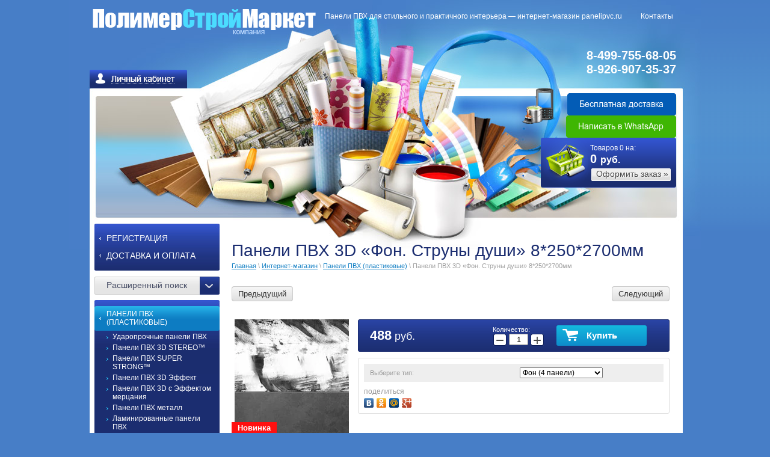

--- FILE ---
content_type: text/html; charset=utf-8
request_url: http://panelipvc.ru/internet-magazin/product/paneli-pvh-3d-fon-struny-dushi-8-250-2700mm
body_size: 15271
content:

<!DOCTYPE html PUBLIC "-//W3C//DTD XHTML 1.0 Transitional//EN" "http://www.w3.org/TR/xhtml1/DTD/xhtml1-transitional.dtd">
<html xmlns="http://www.w3.org/1999/xhtml" xml:lang="en" lang="ru">
<head>
<meta name="robots" content="all"/>
<meta http-equiv="Content-Type" content="text/html; charset=UTF-8" />
<meta name="description" content="Панели ПВХ 3D «Фон. Струны души» 8*250*2700мм" />
<meta name="keywords" content="Панели ПВХ 3D «Фон. Струны души»" />
<meta name="SKYPE_TOOLBAR" content="SKYPE_TOOLBAR_PARSER_COMPATIBLE" />
<title>Панели ПВХ 3D «Фон. Струны души» 8*250*2700мм</title>
<link rel='stylesheet' type='text/css' href='/shared/highslide-4.1.13/highslide.min.css'/>
<script type='text/javascript' src='/shared/highslide-4.1.13/highslide.packed.js'></script>
<script type='text/javascript'>
hs.graphicsDir = '/shared/highslide-4.1.13/graphics/';
hs.outlineType = null;
hs.showCredits = false;
hs.lang={cssDirection:'ltr',loadingText:'Загрузка...',loadingTitle:'Кликните чтобы отменить',focusTitle:'Нажмите чтобы перенести вперёд',fullExpandTitle:'Увеличить',fullExpandText:'Полноэкранный',previousText:'Предыдущий',previousTitle:'Назад (стрелка влево)',nextText:'Далее',nextTitle:'Далее (стрелка вправо)',moveTitle:'Передвинуть',moveText:'Передвинуть',closeText:'Закрыть',closeTitle:'Закрыть (Esc)',resizeTitle:'Восстановить размер',playText:'Слайд-шоу',playTitle:'Слайд-шоу (пробел)',pauseText:'Пауза',pauseTitle:'Приостановить слайд-шоу (пробел)',number:'Изображение %1/%2',restoreTitle:'Нажмите чтобы посмотреть картинку, используйте мышь для перетаскивания. Используйте клавиши вперёд и назад'};</script>

            <!-- 46b9544ffa2e5e73c3c971fe2ede35a5 -->
            <script src='/shared/s3/js/lang/ru.js'></script>
            <script src='/shared/s3/js/common.min.js'></script>
        <link rel='stylesheet' type='text/css' href='/shared/s3/css/calendar.css' /><link rel="icon" href="/favicon.ico" type="image/x-icon">

<!--s3_require-->
<link rel="stylesheet" href="/g/basestyle/1.0.1/user/user.css" type="text/css"/>
<link rel="stylesheet" href="/g/basestyle/1.0.1/user/user.orange.css" type="text/css"/>
<script type="text/javascript" src="/g/basestyle/1.0.1/user/user.js" async></script>
<!--/s3_require-->

<link rel='stylesheet' type='text/css' href='/t/images/__csspatch/1/patch.css'/>

<link href="/t/v319/images/styles.css" rel="stylesheet" type="text/css" />
<script type="text/javascript" src="/g/libs/jquery/1.10.2/jquery.min.js"></script>
			
		
		
		
			<link rel="stylesheet" type="text/css" href="/g/shop2v2/default/css/theme.less.css">		
			<script type="text/javascript" src="/g/shop2v2/default/js/shop2v2-plugins.js"></script>
		
			<script type="text/javascript" src="/g/shop2v2/default/js/shop2.2.min.js"></script>
		
	<script type="text/javascript">shop2.init({"productRefs": {"755421700":{"opisanie_":{"c28a06cc0965326d4e85ce9627b9347d":["969234900"],"d77a0bebcb8dbe9bbbd203fa42f5c5fc":["969421300"]},"vyberite_tip_":{"61146303":["969234900"],"133105700":["969421300"]}}},"apiHash": {"getPromoProducts":"09f83df213b9b2c8abcf4f69ed56a233","getSearchMatches":"01d2ed0d32074746ba4d6cb6e3f52f0c","getFolderCustomFields":"d2d9391d3aeeb1c6a9684b25cbec6ea1","getProductListItem":"2c3fc6fc163c2d32535d685988292623","cartAddItem":"a46778d5886f4f3899008b0047f2100b","cartRemoveItem":"67bc1b75f58f157d2582de285750567d","cartUpdate":"44ba3f7a23e9ae85616f2745e979e5a1","cartRemoveCoupon":"0e67bb8b4b47a2151e90c34052ac886c","cartAddCoupon":"993799b2051f25ac2f8ea1d8900abbc1","deliveryCalc":"3b3bfc2388391bc8ac944ed565446475","printOrder":"3ffe2e3806940c4068c8e873f34dda65","cancelOrder":"4d32e6a0528d779255b6e9393f2d2c63","cancelOrderNotify":"00520b8ae3191f29ddb3a03eb355cb60","repeatOrder":"7b9872ca502d4b578ba105f45aee8e54","paymentMethods":"712502e74f01e179923945b75019b28a","compare":"3f9e490a3a7f55c2e3386fc1f61561f0"},"hash": null,"verId": 706780,"mode": "product","step": "","uri": "/internet-magazin","IMAGES_DIR": "/d/","my": {"list_picture_enlarge":true,"accessory":"\u0410\u043a\u0441\u0441\u0435\u0441\u0441\u0443\u0430\u0440\u044b","kit":"\u041a\u043e\u043c\u043f\u043b\u0435\u043a\u0442","recommend":"\u0420\u0435\u043a\u043e\u043c\u0435\u043d\u0434\u0443\u0435\u043c\u044b\u0435","similar":"\u041f\u043e\u0445\u043e\u0436\u0438\u0435","modification":"\u041c\u043e\u0434\u0438\u0444\u0438\u043a\u0430\u0446\u0438\u0438","pricelist_options_toggle_col":true,"pricelist_options_hide_col_alias":"\u041f\u043e\u043a\u0430\u0437\u0430\u0442\u044c \u0432\u0441\u0435 \u043f\u0430\u0440\u0430\u043c\u0435\u0442\u0440\u044b","pricelist_options_show_col_alias":"\u0421\u043a\u0440\u044b\u0442\u044c \u0432\u0441\u0435 \u043f\u0430\u0440\u0430\u043c\u0435\u0442\u0440\u044b","show_sections":true,"located_in_sections_alias":"\u0422\u043e\u0432\u0430\u0440 \u043d\u0430\u0445\u043e\u0434\u0438\u0442\u0441\u044f \u0432 \u043a\u0430\u0442\u0435\u0433\u043e\u0440\u0438\u044f\u0445:"},"shop2_cart_order_payments": 1,"cf_margin_price_enabled": 0,"maps_yandex_key":"","maps_google_key":""});</script>
  <link href="/t/v319/images/styles_shop2.css" rel="stylesheet" type="text/css" />





<script type="text/javascript">    
    hs.captionId = 'the-caption';
    hs.outlineType = 'rounded-white';
    window.onload = function() {
    hs.preloadImages(5);
    }

$(function(){
	$('.nav_menu a').click(function() {
		var ul = $(this).parents('li:first').find('ul:first');
		if (ul.get(0)) {
			ul.slideToggle();
			return false;
		}
		return true;
	});
	$('#current').find('ul:first').show();
	$('#current').parents('ul').show();
});
shop2.queue.optionsToggleCol = function() {
            
    var options = $('.shop2-pricelist table.shop2-product-options'),
        btn = $('.shop2-pricelist .th .shop2-options-btn'),
        content = btn.find('.shop2-options-text'),
        alt = content.data('alt'),
        text = content.html(),
        arrow = btn.find('.shop2-options-arrow');

    btn.on('click', function(e) {
        if (options.is(':hidden')) {
            options.show();
            content.html(text);
            arrow.removeClass('shop2-options-arrow-revert')
        } else {
            options.hide();
            content.html(alt);
            arrow.addClass('shop2-options-arrow-revert');
        }

        return false;
    });
};
</script>

   




  <script>
    $(function(){
      if ($(".shop2-product-tabs li").length>1 && $(".shop2-product-tabs li:contains('Описание')").length==1){
        $(".shop2-product-tabs li").removeClass("active-tab");
        $(".shop2-product-tabs li:contains('Описание')").addClass("active-tab");
        $(".shop2-product-desc>div").removeClass("active-area");
        $("#shop2-tabs-10").addClass("active-area");
      }
      
    })
  </script>



</head>
<body>
<div id="site-wrap">
  <div class="site-wrap-in">
    <div class="site-header">
      <div class="shop2-block login-form ">
	<div class="block-title">
		<strong>Вход / Регистрация</strong>
		<span>&nbsp;</span>
	</div>
	<div class="block-body">
					<form method="post" action="/users">
				<input type="hidden" name="mode" value="login" />
				<div class="row">
					<label for="login">Логин или e-mail:</label>
					<label class="field text"><input type="text" name="login" id="login" tabindex="1" value="" /></label>
				</div>
				<div class="row">
					<label for="password">Пароль:</label>
					<button type="submit" class="signin-btn" tabindex="3">Войти</button>
					<label class="field password"><input type="password" name="password" id="password" tabindex="2" value="" /></label>
				</div>
			<re-captcha data-captcha="recaptcha"
     data-name="captcha"
     data-sitekey="6LddAuIZAAAAAAuuCT_s37EF11beyoreUVbJlVZM"
     data-lang="ru"
     data-rsize="invisible"
     data-type="image"
     data-theme="light"></re-captcha></form>
			<div class="clear-container"></div>
			<p>
				<a href="/users/register" class="register">Регистрация</a>
				<a href="/users/forgot_password">Забыли пароль?</a>
			</p>
						<div class="g-auth__row g-auth__social-min">
								



				
						<div class="g-form-field__title"><b>Также Вы можете войти через:</b></div>
			<div class="g-social">
																												<div class="g-social__row">
								<a href="/users/hauth/start/vkontakte?return_url=/internet-magazin/product/paneli-pvh-3d-fon-struny-dushi-8-250-2700mm" class="g-social__item g-social__item--vk-large" rel="nofollow">Vkontakte</a>
							</div>
																
			</div>
			
		
	
			<div class="g-auth__personal-note">
									
			
			 

												Я выражаю <a href="/users?mode=agreement" target="_blank">согласие на передачу и обработку персональных данных</a> в соответствии с <a href="/users?mode=policy" target="_blank">политикой конфиденциальности</a>
				
					</div>
				</div>
						</div>
</div>      <!--<div class="cart">
       Товаров <b id="cart_total_amount">0</b> на:
       <p class="sum"  id="mags">
       <span id="cart_total">0</span> руб.</p>
       <p class="order"><a href="?mode=cart">Оформить заказ &raquo;</a></p>
       <div id="shop-added" class="added-to-cart">Добавлено в корзину</div>
       </div>-->
      <!-- Cart Preview -->


<div id="shop2-cart-preview">
<div class="kart-pic ">Товаров <span class="cart_total_amount">0</span> на:
                    <div class="kart-in"><span class="cart_total">0</span> <span style="font-size:16px;">руб.</span></div>
                    <a href="/internet-magazin/cart">Оформить заказ &raquo;</a>
                </div>
      </div>      <div class="site-logo"><a href="http://panelipvc.ru"><img src="/t/v319/images/logo.png" alt="" /></a></div>
      <ul class="top-menu">
      <li><a  href="/" ><span>Панели ПВХ для стильного и практичного интерьера — интернет-магазин panelipvc.ru</span></a></li>
<li><a  href="/address" ><span>Контакты</span></a></li>
    </ul>
    <div class="site-phone"><noindex><span style="font-size:15pt;"><span style="color:#ffffff;">8-499-755-68-05<br />
8-926-907-35-37</span></span><br />
&nbsp;
<p><a href="/dostavka-i-oplata"><img alt="Бесплатная доставка" class="mce-s3-button" src="/d/706780/d/buttons/2702504.png" /></a></p>

<p><a href="https://wa.me/79269073537"><img alt="Написать в WhatsApp" class="mce-s3-button" src="/d/706780/d/buttons/2702304.png" /></a></p>

<p>&nbsp;</p>

<p>&nbsp;</p>
</noindex></div>
    </div>
    <table class="site-content">
      <tr>
        <td class="site-content-left">
          <div class="left-menu-wrap">
            <ul class="left-menu nav_menu">

        <li ><a href="/registraciya" ><span>Регистрация</span></a>
        

    
                        </li>
                            <li ><a href="/dostavka-i-oplata" ><span>Доставка и оплата</span></a>
        

     </li></ul>
           </div>

          
         	
	
<div class="shop2-block search-form ">
	<div class="block-title">
		<strong>Расширенный поиск</strong>
		<span>&nbsp;</span>
	</div>
	<div class="block-body">
		<form action="/internet-magazin/search" enctype="multipart/form-data">
			<input type="hidden" name="sort_by" value=""/>
			
							<div class="row">
					<div class="row-title">Цена (руб.):</div>
					<label><span>от</span>&nbsp;<input name="s[price][min]" type="text" size="5" class="small" value="" /></label>
					&nbsp;
					<label><span>до</span>&nbsp;<input name="s[price][max]" type="text" size="5" class="small" value="" /></label>
				</div>
			
							<div class="row">
					<label class="row-title" for="shop2-name">Название:</label>
					<input type="text" name="s[name]" size="20" id="shop2-name" value="" />
				</div>
			
							<div class="row">
					<label class="row-title" for="shop2-article">Артикул:</label>
					<input type="text" name="s[article]" id="shop2-article" value="" />
				</div>
			
							<div class="row">
					<label class="row-title" for="shop2-text">Текст:</label>
					<input type="text" name="search_text" size="20" id="shop2-text"  value="" />
				</div>
			
			
							<div class="row">
					<div class="row-title">Выберите категорию:</div>
					<select name="s[folder_id]" id="s[folder_id]">
						<option value="">Все</option>
																																		<option value="54229603" >
									 Панели ПВХ (пластиковые)
								</option>
																												<option value="304422908" >
									&raquo; Ударопрочные панели ПВХ
								</option>
																												<option value="281682103" >
									&raquo; Панели ПВХ 3D STEREO™
								</option>
																												<option value="367040403" >
									&raquo; Панели ПВХ SUPER STRONG™
								</option>
																												<option value="367028003" >
									&raquo; Панели ПВХ 3D Эффект
								</option>
																												<option value="101216902" >
									&raquo; Панели ПВХ 3D с Эффектом мерцания
								</option>
																												<option value="50658305" >
									&raquo; Панели ПВХ металл
								</option>
																												<option value="370183803" >
									&raquo; Ламинированные панели ПВХ
								</option>
																												<option value="372354403" >
									&raquo; Панели ПВХ термопечать
								</option>
																												<option value="377868003" >
									&raquo; Панели ПВХ белые
								</option>
																												<option value="378022603" >
									&raquo;&raquo; Матовые
								</option>
																												<option value="378023203" >
									&raquo;&raquo; Лакированные (глянцевые)
								</option>
																												<option value="55138803" >
									&raquo; Потолочные панели ПВХ
								</option>
																												<option value="465519903" >
									&raquo;&raquo; Водостойкий потолок 3D эффект
								</option>
																												<option value="220754704" >
									&raquo;&raquo;&raquo; Комплекты: 2,0*2,0м
								</option>
																												<option value="220629704" >
									&raquo;&raquo;&raquo; Комплекты: 2,0*2,5м
								</option>
																												<option value="224066504" >
									&raquo;&raquo;&raquo; Комплекты: 2,0*3,0м
								</option>
																												<option value="465519703" >
									&raquo;&raquo; Реечный полоток ПВХ
								</option>
																												<option value="463897903" >
									&raquo; Панели ПВХ по цвету:
								</option>
																												<option value="463905703" >
									&raquo;&raquo; Панели ПВХ белый цвет
								</option>
																												<option value="463905903" >
									&raquo;&raquo; Панели ПВХ бежевый цвет
								</option>
																												<option value="463910703" >
									&raquo;&raquo; Панели ПВХ бордовый цвет
								</option>
																												<option value="463910903" >
									&raquo;&raquo; Панели ПВХ голубой цвет
								</option>
																												<option value="463911103" >
									&raquo;&raquo; Панели ПВХ жёлтый цвет
								</option>
																												<option value="463911303" >
									&raquo;&raquo; Панели ПВХ зеленый цвет
								</option>
																												<option value="465519103" >
									&raquo;&raquo; Панели ПВХ золотой цвет
								</option>
																												<option value="463911903" >
									&raquo;&raquo; Панели ПВХ коричневый цвет
								</option>
																												<option value="463912503" >
									&raquo;&raquo; Панели ПВХ красный цвет
								</option>
																												<option value="463912903" >
									&raquo;&raquo; Панели ПВХ оранжевый цвет
								</option>
																												<option value="463913103" >
									&raquo;&raquo; Панели ПВХ розовый цвет
								</option>
																												<option value="463906903" >
									&raquo;&raquo; Панели ПВХ серый цвет
								</option>
																												<option value="463913503" >
									&raquo;&raquo; Панели ПВХ синий цвет
								</option>
																												<option value="463913703" >
									&raquo;&raquo; Панели ПВХ фиолетовый цвет
								</option>
																												<option value="463913903" >
									&raquo;&raquo; Панели ПВХ черный цвет
								</option>
																												<option value="463906103" >
									&raquo; Панели ПВХ по тематике:
								</option>
																												<option value="463906303" >
									&raquo;&raquo; Панели ПВХ Геометрия
								</option>
																												<option value="463906703" >
									&raquo;&raquo; Панели ПВХ Дерево
								</option>
																												<option value="463907103" >
									&raquo;&raquo; Панели ПВХ Детские
								</option>
																												<option value="463908903" >
									&raquo;&raquo; Панели ПВХ Живопись
								</option>
																												<option value="463907303" >
									&raquo;&raquo; Панели ПВХ Животные
								</option>
																												<option value="463907703" >
									&raquo;&raquo; Панели ПВХ Камни
								</option>
																												<option value="463908103" >
									&raquo;&raquo; Панели ПВХ Кирпичи
								</option>
																												<option value="463908303" >
									&raquo;&raquo; Панели ПВХ Морская тема
								</option>
																												<option value="463908503" >
									&raquo;&raquo; Панели ПВХ Мозаика
								</option>
																												<option value="463908703" >
									&raquo;&raquo; Панели ПВХ Мраморы
								</option>
																												<option value="468220303" >
									&raquo;&raquo; Панели ПВХ Объёмные
								</option>
																												<option value="463909903" >
									&raquo;&raquo; Панели ПВХ Однотонные
								</option>
																												<option value="463909303" >
									&raquo;&raquo; Панели ПВХ под Плитку
								</option>
																												<option value="541453109" >
									&raquo;&raquo; Панели ПВХ под плитку с рисунком
								</option>
																												<option value="463909703" >
									&raquo;&raquo; Панели ПВХ Разное
								</option>
																												<option value="463910103" >
									&raquo;&raquo; Панели ПВХ Цветы
								</option>
																												<option value="463909503" >
									&raquo;&raquo; Фотопанели ПВХ
								</option>
																												<option value="205323501" >
									&raquo; Панели ПВХ по типу помещения:
								</option>
																												<option value="205327101" >
									&raquo;&raquo; Панели ПВХ для балкона
								</option>
																												<option value="205326701" >
									&raquo;&raquo; Панели ПВХ для ванной комнаты
								</option>
																												<option value="205327301" >
									&raquo;&raquo; Панели ПВХ для кухни
								</option>
																												<option value="237134905" >
									&raquo;&raquo; Панели ПВХ для любого помещения
								</option>
																												<option value="205326901" >
									&raquo;&raquo; Панели ПВХ для потолка
								</option>
																												<option value="205327701" >
									&raquo;&raquo; Панели ПВХ для прихожей
								</option>
																												<option value="54229803" >
									 Фурнитура для панелей ПВХ
								</option>
																												<option value="393088003" >
									&raquo; Углы ПВХ в защитной плёнке
								</option>
																												<option value="55225003" >
									&raquo; Фурнитура к панелям ПВХ Люкс
								</option>
																												<option value="55389403" >
									&raquo; Уголки для потолочного плинтуса
								</option>
																												<option value="55226203" >
									 Плинтус ПВХ (пластиковый)
								</option>
																												<option value="55226403" >
									&raquo; Плинтус ПВХ 55мм
								</option>
																												<option value="54582403" >
									 Подоконник ПВХ
								</option>
																												<option value="400222703" >
									 Водостойкий ламинат
								</option>
																												<option value="141325500" >
									 Жидкие гвозди
								</option>
																												<option value="16992105" >
									 Кухонные фартуки
								</option>
																												<option value="16992505" >
									&raquo; Фартуки ПВХ
								</option>
																												<option value="16992705" >
									&raquo; Фартуки МДФ
								</option>
																		</select>
				</div>

				<div id="shop2_search_custom_fields"></div>
			
						<div id="shop2_search_global_fields">
				
							</div>
						
							<div class="row">
					<div class="row-title">Производитель:</div>
					<select name="s[vendor_id]">
						<option value="">Все</option>          
													<option value="1178803" >Makroflex</option>
													<option value="1179203" >Кедр</option>
													<option value="1195803" >Момент Монтаж</option>
													<option value="1579803" >Knauf</option>
													<option value="1581203" >Sheetrock</option>
													<option value="23656902" >Акватон</option>
													<option value="23657502" >Кронапласт</option>
											</select>
				</div>
			
											    <div class="row">
				        <div class="row-title">Новинка:</div>
				            				            <select name="s[flags][2]">
				            <option value="">Все</option>
				            <option value="1">да</option>
				            <option value="0">нет</option>
				        </select>
				    </div>
		    												    <div class="row">
				        <div class="row-title">Спецпредложение:</div>
				            				            <select name="s[flags][1]">
				            <option value="">Все</option>
				            <option value="1">да</option>
				            <option value="0">нет</option>
				        </select>
				    </div>
		    							
			

							<div class="row">
					<div class="row-title">Результатов на странице:</div>
					<select name="s[products_per_page]">
																										<option value="5">5</option>
																				<option value="20">20</option>
																				<option value="35">35</option>
																				<option value="50">50</option>
																				<option value="65">65</option>
																				<option value="80">80</option>
																				<option value="95">95</option>
											</select>
				</div>
			
			<div class="clear-container"></div>
			<div class="row">
				<button type="submit" class="search-btn">Найти</button>
			</div>
		<re-captcha data-captcha="recaptcha"
     data-name="captcha"
     data-sitekey="6LddAuIZAAAAAAuuCT_s37EF11beyoreUVbJlVZM"
     data-lang="ru"
     data-rsize="invisible"
     data-type="image"
     data-theme="light"></re-captcha></form>
		<div class="clear-container"></div>
	</div>
</div><!-- Search Form -->            <div class="left-menu-wrap">
            <ul class="katalog">
                                              <li class="lev-1"><a href="/internet-magazin/folder/paneli-plastikovye"><span>Панели ПВХ (пластиковые)</span></a></li>
                                                              <li class="lev-2"><a  href="/internet-magazin/folder/paneli-pvh-udaroprochnye">Ударопрочные панели ПВХ</a></li>
                                                              <li class="lev-2"><a  href="/internet-magazin/folder/paneli-pvkh-3d-stereo">Панели ПВХ 3D STEREO™</a></li>
                                                              <li class="lev-2"><a  href="/internet-magazin/folder/paneli-pvkh-ne-podverzhennye-vmyatinam-super-strong">Панели ПВХ SUPER STRONG™</a></li>
                                                              <li class="lev-2"><a  href="/internet-magazin/folder/paneli-pvkh-3d-effekt">Панели ПВХ 3D Эффект</a></li>
                                                              <li class="lev-2"><a  href="/internet-magazin/folder/paneli-pvh-3d-s-effektom-mercaniya">Панели ПВХ 3D с Эффектом мерцания</a></li>
                                                              <li class="lev-2"><a  href="/internet-magazin/folder/paneli-pvh-metall">Панели ПВХ металл</a></li>
                                                              <li class="lev-2"><a  href="/internet-magazin/folder/paneli-pvkh-laminirovannye">Ламинированные панели ПВХ</a></li>
                                                              <li class="lev-2"><a  href="/internet-magazin/folder/paneli-pvkh-termopechat">Панели ПВХ термопечать</a></li>
                                                              <li class="lev-2"><a  href="/internet-magazin/folder/paneli-pvkh-belye">Панели ПВХ белые</a></li>
                                                              <li class="lev-2"><a  href="/internet-magazin/folder/potolochnye-paneli-pvh">Потолочные панели ПВХ</a></li>
                                                              <li class="lev-2"><a  href="/internet-magazin/folder/paneli-pvh-po-cvetu">Панели ПВХ по цвету:</a></li>
                                                              <li class="lev-2"><a  href="/internet-magazin/folder/paneli-pvh-po-tematike">Панели ПВХ по тематике:</a></li>
                                                              <li class="lev-2"><a  href="/internet-magazin/folder/paneli-pvh-po-tipu-pomeshcheniya">Панели ПВХ по типу помещения:</a></li>
                                                              <li class="lev-1"><a href="/internet-magazin/folder/furnitura-dlya-panelej-pvh"><span>Фурнитура для панелей ПВХ</span></a></li>
                                                              <li class="lev-1"><a href="/internet_magazin/folder/plintus_pvh_plastikovyy"><span>Плинтус ПВХ (пластиковый)</span></a></li>
                                                              <li class="lev-1"><a href="/internet_magazin/folder/podokonnik-pvh-1"><span>Подоконник ПВХ</span></a></li>
                                                              <li class="lev-1"><a href="/internet_magazin/folder/vodostoykiy-laminat"><span>Водостойкий ламинат</span></a></li>
                                                              <li class="lev-1"><a href="/internet_magazin/folder/zhidkie-gvozdi"><span>Жидкие гвозди</span></a></li>
                                                              <li class="lev-1"><a href="/internet_magazin/folder/kuhonnye-fartuki"><span>Кухонные фартуки</span></a></li>
                                          </ul>
          </div>
               <div class="edit-block-title">
              <div class="edit-block-title-in">Интернет-магазин</div>
          </div>

                    <div class="edit-block-body">
              <div class="edit-block-body-in"><noindex>
<table border="0" class="table0" style="width: 195px; height: 420px;">
	<tbody>
		<tr>
			<td colspan="3">
			<p style="text-align: center;"><img alt="23.png" height="123" src="/thumb/2/RDUc4c1IXc2QPY6ix8uCOw/180r160/d/23.png" style="border-width: 0" width="180" /></p>
			</td>
		</tr>
		<tr>
			<td colspan="3">
			<p style="text-align: center;"><a href="/internet_magazin/folder/paneli-pvh-tovary-dnya"><img alt="все на распродажу" height="123" src="/thumb/2/pV8VMjNOjeDMiyTRF3rHPw/180r160/d/18.png" style="border-width: 0" width="180" /></a></p>
			</td>
		</tr>
		<tr>
			<td colspan="3">
			<p><span style="font-size:11pt;"><a href="/karta-sayta">Карта сайта</a></span><br />
			&nbsp;</p>
			</td>
		</tr>
		<tr>
			<td colspan="3"><a href="https://wa.me/79269073537"><img alt="Написать в WhatsApp" class="mce-s3-button" src="/d/706780/d/buttons/2702304.png" /></a></td>
		</tr>
		<tr>
			<td colspan="3">&nbsp; &nbsp; &nbsp;<a href="viber://add?number=79269073537"><img alt="Написать в Viber" class="mce-s3-button" src="/d/706780/d/buttons/3135104.png" /></a></td>
		</tr>
	</tbody>
</table>

<div id="" style="left: 24.7159px; top: 131.903px;">&nbsp;</div>

<div id="" style="left: 63.6222px; top: 197.628px;">&nbsp;</div>

<div id="" style="left: 37.7841px; top: 344.631px;">&nbsp;</div>
</noindex></div>
          </div>
        </td>
        <td class="site-content-middle">
          <h1>Панели ПВХ 3D «Фон. Струны души» 8*250*2700мм</h1>
         
<div class="site-path" data-url="/internet-magazin"><a href="/">Главная</a> \ <a href="/internet-magazin">Интернет-магазин</a> \ <a href="/internet-magazin/folder/paneli-plastikovye">Панели ПВХ (пластиковые)</a> \ Панели ПВХ 3D «Фон. Струны души» 8*250*2700мм</div>

   
        
                   
                            
                        
                            
                        
                            
            
                 
                                	
  <div class="shop2-product-navigation">
    <!--noindex--><a rel="nofollow" class="shop2-btn" href="#" onclick="this['h'+'ref'] = '/internet-magazin/product/paneli-pvh-3d-fon-struny-dushi-8-250-2700mm/prev';">Предыдущий</a><!--/noindex-->
    <!--noindex--><a rel="nofollow" class="shop2-btn" href="#" onclick="this['h'+'ref'] = '/internet-magazin/product/paneli-pvh-3d-fon-struny-dushi-8-250-2700mm/next';">Следующий</a><!--/noindex-->
    </div>


	
					
	
	
					<div class="shop2-product-article"><span>Артикул:</span> PN-05-510</div>
	
	
<form
	method="post"
	action="/internet-magazin?mode=cart&amp;action=add"
	accept-charset="utf-8"
	class="shop2-product">

	<input type="hidden" name="kind_id" value="969421300"/>
	<input type="hidden" name="product_id" value="755421700"/>
	<input type="hidden" name="meta" value='{&quot;vyberite_tip_&quot;:&quot;133105700&quot;}'/>

	<div class="product-side-l">
				<div class="product-image">
						<a href="/d/paneli-pvh-3d-struny-dushi-fon-fragment.jpg">
				<img src="/thumb/2/ZIsdKFZmD2lY4Sft0EIe9Q/200r190/d/paneli-pvh-3d-struny-dushi-fon-fragment.jpg" alt="Панели ПВХ 3D «Фон. Струны души» 8*250*2700мм" title="Панели ПВХ 3D «Фон. Струны души» 8*250*2700мм" />
			</a>
			<div class="verticalMiddle"></div>
						<div class="product-new">Новинка</div>							<div class="product-flag" style="text-align: left;">
											
																																				    								    </div>
		    		</div>
		
			</div>
	<div class="product-side-r">
							<div class="form-add">
				<div class="product-price">
						
						<div class="price-current">
		<strong>488</strong> руб.			</div>
				</div>

				
				
	<div class="product-amount">
					<div class="amount-title">Количество:</div>
							<div class="shop2-product-amount">
				<button type="button" class="amount-minus">&#8722;</button><input type="text" name="amount" data-kind="969421300"  data-min="1" data-multiplicity="" maxlength="4" value="1" /><button type="button" class="amount-plus">&#43;</button>
			</div>
						</div>

				
			<button class="shop2-product-btn type-3 buy" type="submit">
			<span>Купить</span>
		</button>
	

<input type="hidden" value="Панели ПВХ 3D «Фон. Струны души» 8*250*2700мм" name="product_name" />
<input type="hidden" value="https://panelipvc.ru/internet-magazin/product/paneli-pvh-3d-fon-struny-dushi-8-250-2700mm" name="product_link" />				
																	
								
			</div>
			
		

					<div class="product-details">
				

 
		
		
		
			<table class="shop2-product-options"><tr class="odd type-select"><th>Выберите тип:</th><td><select name="cf_vyberite_tip_" class="shop2-cf"><option  value="61146303" data-name="vyberite_tip_" data-value="61146303" data-kinds="969234900" >Рисунок (6 панелей)</option><option  value="133105700" data-name="vyberite_tip_" data-value="133105700" data-kinds="969421300" selected="selected">Фон (4 панели)</option></select></td></tr></table>
	
									<div class="yashare">
						<script type="text/javascript" src="//yandex.st/share/share.js" charset="utf-8"></script>
						
						<style type="text/css">
							div.yashare span.b-share a.b-share__handle img,
							div.yashare span.b-share a.b-share__handle span {
								background-image: url("//yandex.st/share/static/b-share-icon.png");
							}
						</style>
						
						<span class="yashare-header">поделиться</span>
						<div class="yashare-auto-init" data-yashareL10n="ru" data-yashareType="none" data-yashareQuickServices="vkontakte,odnoklassniki,moimir,gplus" data-yashareImage="//panelipvc.ru/d/paneli-pvh-3d-struny-dushi-fon-fragment.jpg"></div>
					</div>
								<div class="shop2-clear-container"></div>
			</div>
			</div>
	<div class="shop2-clear-container"></div>
<re-captcha data-captcha="recaptcha"
     data-name="captcha"
     data-sitekey="6LddAuIZAAAAAAuuCT_s37EF11beyoreUVbJlVZM"
     data-lang="ru"
     data-rsize="invisible"
     data-type="image"
     data-theme="light"></re-captcha></form><!-- Product -->



	<div class="shop2-product-data">
					<ul class="shop2-product-tabs">
				<li class="active-tab"><a href="#shop2-tabs-10">Описание</a></li><li ><a href="#shop2-tabs-1">Параметры</a></li><li ><a href="#shop2-tabs-3">Модификации</a></li>
			</ul>

						<div class="shop2-product-desc">
                				
								<div class="desc-area active-area" id="shop2-tabs-1">
					<table class="shop2-product-params"><tr class="odd"><th>Выберите тип:</th><td>Фон (4 панели)</td></tr></table>
					<div class="shop2-clear-container"></div>
				</div>
				
				
				
								<div class="desc-area " id="shop2-tabs-3">
					<div class="shop2-group-kinds">
						    <div class="shop2-kind-item">
	<div class="kind-image">
				<a href="/internet-magazin/product/paneli-pvh-3d-struny-dushi-8-250-2700mm"><img src="/thumb/2/EQ88J8KSGOFCBfXW1QOE3A/200r190/d/paneli-pvh-3d-struny-dushi-fragment.jpg" alt="" /></a>
		<div class="verticalMiddle"></div>
			</div>
	<div class="kind-details">
      <div class="kind-name"><a href="/internet-magazin/product/paneli-pvh-3d-struny-dushi-8-250-2700mm">Панели ПВХ 3D «Струны души» 8*250*2700мм</a></div>
					<div class="kind-price">
					
					<div class="price-current">
		<strong>488</strong> руб.			</div>
			</div>
			</div>
	<div class="shop2-clear-container"></div>
			<table class="shop2-product-params"><tr class="even"><th>Выберите тип:</th><td>Рисунок (6 панелей)</td></tr></table>	</div>
					</div><!-- Group Products -->
					<div class="shop2-clear-container"></div>
				</div>
								
				<div class="desc-area active-area" id="shop2-tabs-10"><table align="center" style="width:630px;">
	<tbody>
		<tr>
			<td colspan="2" style="text-align: center;">
			<h2>Для любого помещения</h2>

			<hr />
			<p>&nbsp;</p>
			</td>
		</tr>
		<tr>
			<td style="text-align: center; width: 527px;">
			<h3>Фоновый декор из 4-х&nbsp;штук</h3>
			</td>
		</tr>
		<tr>
			<td style="text-align: center; width: 527px;">
			<p style="text-align:center"><img alt="Панели-ПВХ-3D-Струны-души-фон" src="/d/paneli-pvh-3d-struny-dushi-fon.jpg" style="border-width:0" title="" /></p>
			</td>
		</tr>
	</tbody>
</table>

<hr />
<h2>&nbsp;</h2>

<h2>Характеристики:</h2>

<p>&nbsp;</p>

<table>
	<tbody>
		<tr>
			<th><span style="font-size:11pt;">Основной декор (комплект)......................</span></th>
			<td><span style="font-size:11pt;">6шт</span></td>
		</tr>
		<tr>
			<th><span style="font-size:11pt;">Фоновый декор (комплект)......................</span></th>
			<td><span style="font-size:11pt;">4шт</span></td>
		</tr>
		<tr>
			<th>&nbsp;</th>
			<td>&nbsp;</td>
		</tr>
		<tr>
			<th><span style="font-size:11pt;">Материал.....................................................</span></th>
			<td><span style="font-size:11pt;">ПВХ&nbsp;</span></td>
		</tr>
		<tr>
			<th><span style="font-size:11pt;">Ширина........................................................</span></th>
			<td><span style="font-size:11pt;">250 мм</span></td>
		</tr>
		<tr>
			<th><span style="font-size:11pt;">Толщина.......................................................</span></th>
			<td><span style="font-size:11pt;">8 мм</span></td>
		</tr>
		<tr>
			<th><span style="font-size:11pt;">Длина...........................................................</span></th>
			<td><span style="font-size:11pt;">2700 мм</span></td>
		</tr>
		<tr>
			<th>&nbsp;</th>
			<td>&nbsp;</td>
		</tr>
		<tr>
			<th><span style="font-size:11pt;">Фактура поверхности...............................</span></th>
			<td><span style="font-size:11pt;">Гладкая&nbsp;</span></td>
		</tr>
		<tr>
			<th><span style="font-size:11pt;">Влагостойкость.........................................</span></th>
			<td><span style="font-size:11pt;">100%</span></td>
		</tr>
		<tr>
			<th><span style="font-size:11pt;">Помещение.................................................</span></th>
			<td><span style="font-size:11pt;">Для любого помещения</span></td>
		</tr>
		<tr>
			<th>&nbsp;</th>
			<td>&nbsp;</td>
		</tr>
		<tr>
			<th><span style="font-size:11pt;">Наличие......................................................</span></th>
			<td><span style="font-size:11pt;">Да</span></td>
		</tr>
		<tr>
			<th><span style="font-size:11pt;">Доставка....................................................</span></th>
			<td>
			<p><a href="/dostavka-i-oplata"><span style="font-size:11pt;"><img alt="truck" height="90" src="/thumb/2/9A7h1F--PO__AWJ00Qf8DQ/90r90/d/truck.jpg" width="90" /></span></a></p>
			</td>
		</tr>
	</tbody>
</table>

<hr />
<table align="center">
	<tbody>
		<tr>
			<th>&nbsp;</th>
		</tr>
		<tr>
			<th>
			<p style="text-align:center">&nbsp;</p>

			<p style="text-align:center"><img alt="paneli-pvh-3d-struny-dushi-interer.jpg" src="/thumb/2/VD7N5VGrq_PbxkOSUXKUoQ/612r/d/paneli-pvh-3d-struny-dushi-interer.jpg" style="border-width: 0" /></p>

			<p style="text-align:center">&nbsp;</p>
			</th>
		</tr>
		<tr>
			<th>&nbsp;</th>
		</tr>
	</tbody>
</table>

<h2>Панели ПВХ 3D &laquo;Фон. Струны души&raquo;<br />
<br />
<span style="color:#000000;"><span style="font-size:11pt;">Применяемая передовая технология полноцветной фотопечати позволяет реалистично и очень&nbsp; качественно имитировать любые отделочные материалы, создавать уникальные комбинации и&nbsp; максимально решать проблему с повторяемостью рисунка, давая совершенно новые возможности&nbsp; при отделке интерьера. Используются только высококачественные исходные изображения и&nbsp; применяется целый ряд профессиональных приемов для получения реалистичных и&nbsp; неповторимых&nbsp;рисунков.</span></span></h2>

<p>&nbsp;</p>

<h3>Преимущества ПВХ панелей:</h3>

<p>&nbsp;</p>

<p style="text-align:center"><img alt="img" src="/d/img.png" style="border-width:0" title="" /></p>

<p>&nbsp;</p>

<ul>
	<li><span style="color:#000000;"><span style="font-size:11pt;">Простота в уходе. Легко моются при помощи воды и мыла.</span></span></li>
	<li><span style="color:#000000;"><span style="font-size:11pt;">Обеспечивают высокое звукопоглощение и хорошую теплоизоляцию.</span></span></li>
	<li><span style="color:#000000;"><span style="font-size:11pt;">Защищены от влаги, солнечных лучей, гниения, плесени и насекомых-вредителей.</span></span></li>
	<li><span style="color:#000000;"><span style="font-size:11pt;">Пожаробезопасность. Материал, из которого изготавливаются пластиковые панели, является самозатухающим.</span></span></li>
	<li><span style="color:#000000;"><span style="font-size:11pt;">Легкость установки. Пластиковые панели легко и быстро монтируются.</span></span></li>
	<li><span style="color:#000000;"><span style="font-size:11pt;">Визуально&nbsp;скрывают различные дефекты стен.</span></span></li>
	<li><span style="color:#000000;"><span style="font-size:11pt;">Не подвержены деформационным изменениям, стойки к давлению.</span></span></li>
	<li><span style="color:#000000;"><span style="font-size:11pt;">Стойкость к коррозии, химическим&nbsp;веществам.</span></span></li>
	<li><span style="color:#000000;"><span style="font-size:11pt;">Экономичность. Отделочный материал отличается довольно бюджетной ценой.</span></span></li>
	<li><span style="color:#000000;"><span style="font-size:11pt;">Эстетичность и гигиеничность.</span></span></li>
	<li><span style="color:#000000;"><span style="font-size:11pt;">Экологичность.</span></span></li>
</ul><div class="shop2-clear-container"></div></div>
			</div><!-- Product Desc -->
		
				<div class="shop2-clear-container"></div>
	</div>

	

<div class="comments">
	
	
	
					<div class="tpl-block-header">Авторизуйтесь, чтобы оставить комментарий</div>
			<form method="post" class="tpl-form tpl-auth" action="/users/login">
		
	<div class="tpl-left">
		<div class="tpl-field">
			<div class="tpl-title">Введите Ваш e-mail:</div>
			<div class="tpl-value">
				<input type="text" name="login" value="" />
			</div>
		</div>

		<div class="tpl-field">
			<div class="tpl-title">Введите Ваш пароль:</div>
			<div class="tpl-value clearfix">
			<input class="pull-left" type="password" name="password" />
			<button class="tpl-button pull-right" type="submit">Войти</button>
			</div>
		</div>

		<div class="tpl-field">
			<label class="tpl-title">
			<input type="checkbox" onclick="this.value=(this.value=='0'?'1':'0');" value="0" name="remember" />
				Запомнить меня
			</label>
		</div>
		
					<div class="tpl-field">
				<a href="/users/register">Регистрация</a>
			</div>
			</div>

	<div class="tpl-right">
		<div class="tpl-field">
			Если Вы уже зарегистрированы на нашем сайте, но забыли пароль или Вам не пришло письмо подтверждения, воспользуйтесь формой восстановления пароля.
		</div>
		
		<div class="tpl-field">
			<a class="tpl-button" href="/users/forgot_password">Восстановить пароль</a>
		</div>
	</div>
	<div class="clear"></div>
<re-captcha data-captcha="recaptcha"
     data-name="captcha"
     data-sitekey="6LddAuIZAAAAAAuuCT_s37EF11beyoreUVbJlVZM"
     data-lang="ru"
     data-rsize="invisible"
     data-type="image"
     data-theme="light"></re-captcha></form>		
	</div>


        
            <h4 class="shop2-product-folders-header">Товар находится в категориях:</h4>
        <div class="shop2-product-folders"><a href="/internet-magazin/folder/paneli-plastikovye">Панели ПВХ (пластиковые)<span></span></a><a href="/internet-magazin/folder/paneli-pvkh-3d-effekt">Панели ПВХ 3D Эффект<span></span></a><a href="/internet-magazin/folder/paneli-pvh-chernyj-cvet">Панели ПВХ черный цвет<span></span></a><a href="/internet_magazin/folder/paneli-pvh-zhivopis">Панели ПВХ Живопись<span></span></a><a href="/internet_magazin/folder/paneli-pvh-mramory">Панели ПВХ Мраморы<span></span></a><a href="/internet_magazin/folder/paneli-pvh-raznoe">Панели ПВХ Разное<span></span></a><a href="/internet_magazin/folder/fotopaneli-pvh">Фотопанели ПВХ<span></span></a><a href="/internet-magazin/folder/paneli-pvh-dlya-vannoj-komnaty">Панели ПВХ для ванной комнаты<span></span></a></div>
    
        <p><a href="javascript:history.go(-1)" class="shop2-btn shop2-btn-back">Назад</a></p>
    
    


</td>
			</tr>
		</table>
	</div>
	<div class="header-bg-right"></div>
	<div class="clear-footer"></div>
</div>

<div class="site-footer">
	<div class="site-footer-in">
		<ul class="bottom-menu">
			<li><a href="/" >Панели ПВХ для стильного и практичного интерьера — интернет-магазин panelipvc.ru</a></li>
<li><a href="/address" >Контакты</a></li>
		</ul>
		<div class="site-name">&copy; 2005-2025 ПолимерСтройМаркет </div>
		<div class="site-counters"><!--LiveInternet counter--><a href="//www.liveinternet.ru/click"
target="_blank"><img id="licnt6C37" width="88" height="15" style="border:0" 
title="LiveInternet: показано число посетителей за сегодня"
src="[data-uri]"
alt=""/></a><script>(function(d,s){d.getElementById("licnt6C37").src=
"//counter.yadro.ru/hit?t26.1;r"+escape(d.referrer)+
((typeof(s)=="undefined")?"":";s"+s.width+"*"+s.height+"*"+
(s.colorDepth?s.colorDepth:s.pixelDepth))+";u"+escape(d.URL)+
";h"+escape(d.title.substring(0,150))+";"+Math.random()})
(document,screen)</script><!--/LiveInternet-->




<!-- Rating@Mail.ru counter -->
<script type="text/javascript">//<![CDATA[
var a='',js=10;try{a+=';r='+escape(document.referrer);}catch(e){}try{a+=';j='+navigator.javaEnabled();js=11;}catch(e){}
try{s=screen;a+=';s='+s.width+'*'+s.height;a+=';d='+(s.colorDepth?s.colorDepth:s.pixelDepth);js=12;}catch(e){}
try{if(typeof((new Array).push('t'))==="number")js=13;}catch(e){}
try{document.write('<a href="http://top.mail.ru/jump?from=1954824">'+
'<img src="http://d4.cd.bd.a1.top.mail.ru/counter?id=1954824;t=68;js='+js+a+';rand='+Math.random()+
'" alt="Рейтинг@Mail.ru" style="border:0;" height="31" width="38" \/><\/a>');}catch(e){}//]]></script>
<noscript><p><a href="http://top.mail.ru/jump?from=1954824">
<img src="http://d4.cd.bd.a1.top.mail.ru/counter?js=na;id=1954824;t=68" 
style="border:0;" height="31" width="38" alt="Рейтинг@Mail.ru" /></a></p></noscript>
<!-- //Rating@Mail.ru counter -->



<!-- Yandex.Metrika counter -->
<script type="text/javascript" >
setTimeout(function(){
   (function(m,e,t,r,i,k,a){m[i]=m[i]||function(){(m[i].a=m[i].a||[]).push(arguments)};
   m[i].l=1*new Date();k=e.createElement(t),a=e.getElementsByTagName(t)[0],k.async=1,k.src=r,a.parentNode.insertBefore(k,a)})
   (window, document, "script", "https://mc.yandex.ru/metrika/tag.js", "ym");

   ym(70659601, "init", {
        clickmap:true,
        trackLinks:true,
        accurateTrackBounce:true,
        webvisor:true,
        ecommerce:"dataLayer"
   });
},4000)
</script>
<noscript><div><img src="https://mc.yandex.ru/watch/70659601" style="position:absolute; left:-9999px;" alt="" /></div></noscript>
<!-- /Yandex.Metrika counter -->
<!--__INFO2026-01-19 01:57:27INFO__-->
</div>
		<div class="site-copyright"><span style='font-size:14px;' class='copyright'><!--noindex--><span style="text-decoration:underline; cursor: pointer;" onclick="javascript:window.open('https://design.megagr'+'oup.ru/?utm_referrer='+location.hostname)" class="copyright">Мегагрупп.ру</span><!--/noindex-->
</span></div>
	</div>
</div>
<!--A.R.-->

<!-- assets.bottom -->
<!-- </noscript></script></style> -->
<script src="/my/s3/js/site.min.js?1768462484" ></script>
<script src="https://cp.onicon.ru/loader/53fe850472d22c637f0000b1.js" data-auto async></script>
<script >/*<![CDATA[*/
var megacounter_key="0b43c0136e20ba5ac9357a9ca0f26f07";
(function(d){
    var s = d.createElement("script");
    s.src = "//counter.megagroup.ru/loader.js?"+new Date().getTime();
    s.async = true;
    d.getElementsByTagName("head")[0].appendChild(s);
})(document);
/*]]>*/</script>
<script >/*<![CDATA[*/
$ite.start({"sid":113924,"vid":706780,"aid":45849,"stid":4,"cp":21,"active":true,"domain":"panelipvc.ru","lang":"ru","trusted":false,"debug":false,"captcha":3,"onetap":[{"provider":"vkontakte","provider_id":"51974172","code_verifier":"TycNzFOMDh2hhYNNNkmiZMZjT3GTjW1IldNkDMMZMDY"}]});
/*]]>*/</script>
<!-- /assets.bottom -->
</body>
</html>

--- FILE ---
content_type: text/javascript
request_url: http://counter.megagroup.ru/0b43c0136e20ba5ac9357a9ca0f26f07.js?r=&s=1280*720*24&u=http%3A%2F%2Fpanelipvc.ru%2Finternet-magazin%2Fproduct%2Fpaneli-pvh-3d-fon-struny-dushi-8-250-2700mm&t=%D0%9F%D0%B0%D0%BD%D0%B5%D0%BB%D0%B8%20%D0%9F%D0%92%D0%A5%203D%20%C2%AB%D0%A4%D0%BE%D0%BD.%20%D0%A1%D1%82%D1%80%D1%83%D0%BD%D1%8B%20%D0%B4%D1%83%D1%88%D0%B8%C2%BB%208*250*2700%D0%BC%D0%BC&fv=0,0&en=1&rld=0&fr=0&callback=_sntnl1768817504847&1768817504847
body_size: 198
content:
//:1
_sntnl1768817504847({date:"Mon, 19 Jan 2026 10:11:44 GMT", res:"1"})